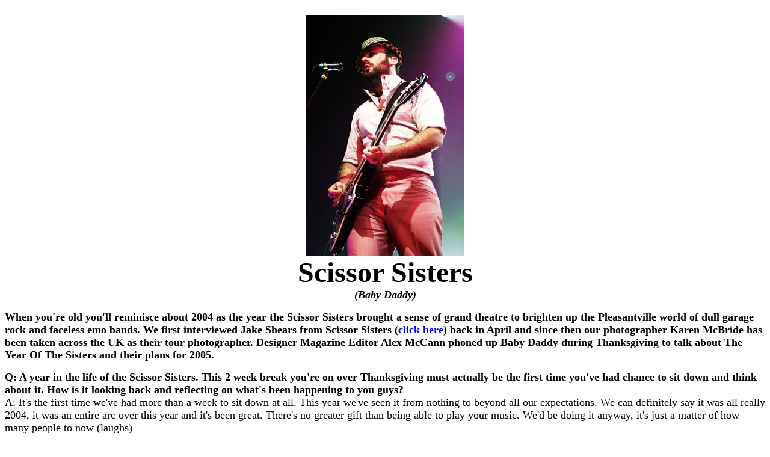

--- FILE ---
content_type: text/html
request_url: https://designermagazine.tripod.com/ScissorSistersINT2.html
body_size: 26423
content:
<!doctype html public "-//w3c//dtd html 4.0 transitional//en">
<html>
<head>
   <meta http-equiv="Content-Type" content="text/html; charset=iso-8859-1">
   <meta name="Author" content="Alex McCann">
   <meta name="GENERATOR" content="Mozilla/4.7 [en] (Win98; I) [Netscape]">
   <meta name="Description" content="Scissor Sisters - Baby Daddy Interviewed @ Designer Magazine">
   <meta name="KeyWords" content="Scissor Sisters, Babydaddy, Baby Daddy, Interview, Designer Magazine, Dec 2004, Take Your Mama Out, Laura, Filthy Gorgeous, Jake Shears, Ana Matronic">
   <title>Scissor Sisters - Baby Daddy Interviewed @ Designer Magazine</title>
</head>
<body><!--'"</title></head>-->

<script type="text/javascript">
//OwnerIQ
var __oiq_pct = 50;
if( __oiq_pct>=100 || Math.floor(Math.random()*100/(100-__oiq_pct)) > 0 ) {
var _oiqq = _oiqq || [];
_oiqq.push(['oiq_addPageBrand','Lycos']);
_oiqq.push(['oiq_addPageCat','Internet > Websites']);
_oiqq.push(['oiq_addPageLifecycle','Intend']);
_oiqq.push(['oiq_doTag']);
(function() {
var oiq = document.createElement('script'); oiq.type = 'text/javascript'; oiq.async = true;
oiq.src = document.location.protocol + '//px.owneriq.net/stas/s/lycosn.js';
var s = document.getElementsByTagName('script')[0]; s.parentNode.insertBefore(oiq, s);
})();
}
//Google Analytics
var _gaq = _gaq || [];
_gaq.push(['_setAccount','UA-21402695-19']);
_gaq.push(['_setDomainName','tripod.com']);
_gaq.push(['_setCustomVar',1,'member_name','designermagazine',3]);
_gaq.push(['_trackPageview']);
(function() {
var ga = document.createElement('script'); ga.type = 'text/javascript'; ga.async = true;
ga.src = ('https:' == document.location.protocol ? 'https://ssl' : 'http://www') + '.google-analytics.com/ga.js';
var s = document.getElementsByTagName('script')[0]; s.parentNode.insertBefore(ga, s);
})();
//Lycos Init
function getReferrer() {
var all= this.document.cookie;
if (all== '') return false;
var cookie_name = 'REFERRER=';
var start = all.lastIndexOf(cookie_name);
if (start == -1) return false;
start += cookie_name.length;
var end = all.indexOf(';', start);
if (end == -1) end = all.length;
return all.substring(start, end);
}
function getQuery() {
var rfr = getReferrer();
if (rfr == '') return false;
var q = extractQuery(rfr, 'yahoo.com', 'p=');
if (q) return q;
q = extractQuery(rfr, '', 'q=');
return q ? q : "";
}
function extractQuery(full, site, q_param) {
var start = full.lastIndexOf(site);
if (start == -1) return false;
start = full.lastIndexOf(q_param);
if (start == -1) return false;
start += q_param.length;
var end = full.indexOf('&', start);
if (end == -1) end = full.length;
return unescape(full.substring(start, end)).split(" ").join("+");
}
function generateHref(atag, template){
atag.href=template.replace('_MYURL_', window.location.href.replace('http://', '')).replace('_MYTITLE_','Check%20out%20this%20Tripod%20Member%20site!'); 
}
var lycos_ad = Array();
var lycos_onload_timer;
var cm_role = "live";
var cm_host = "tripod.lycos.com";
var cm_taxid = "/memberembedded";
var tripod_member_name = "designermagazine";
var tripod_member_page = "designermagazine/ScissorSistersINT2.html";
var tripod_ratings_hash = "1769099896:c24233eefe9c664c5937967f06d3c2d2";

var lycos_ad_category = {"dmoz":"arts\/music","ontarget":"&CAT=arts%20and%20entertainment&L2CAT=music","find_what":"gig"};

var lycos_ad_remote_addr = "209.202.244.9";
var lycos_ad_www_server = "www.tripod.lycos.com";
var lycos_ad_track_small = "";
var lycos_ad_track_served = "";
var lycos_search_query = getQuery();
</script>

<script type="text/javascript" src="https://scripts.lycos.com/catman/init.js"></script>

<script type='text/javascript'>
 var googletag = googletag || {};
 googletag.cmd = googletag.cmd || [];
 (function() {
   var gads = document.createElement('script');
   gads.async = true;
   gads.type = 'text/javascript';
   var useSSL = 'https:' == document.location.protocol;
   gads.src = (useSSL ? 'https:' : 'http:') +
     '//www.googletagservices.com/tag/js/gpt.js';
   var node = document.getElementsByTagName('script')[0];
   node.parentNode.insertBefore(gads, node);
 })();
</script>

<script type='text/javascript'>
 googletag.cmd.push(function() {
   googletag.defineSlot('/95963596/TRI_300X250_dfp', [300, 250], 'div-gpt-ad-1450204159126-0').addService(googletag.pubads());
   googletag.defineSlot('/95963596/TRI_above_728x90_dfp', [728, 90], 'div-gpt-ad-1450204159126-1').addService(googletag.pubads());
   googletag.defineSlot('/95963596/TRI_below_728x90_dfp', [728, 90], 'div-gpt-ad-1450204159126-2').addService(googletag.pubads());
   googletag.pubads().enableSingleRequest();
   googletag.enableServices();
 });
</script>


<script type="text/javascript"> 
(function(isV)
{
    if( !isV )
    {
        return;
    }
    var adMgr = new AdManager();
    var lycos_prod_set = adMgr.chooseProductSet();
    var slots = ["leaderboard", "leaderboard2", "toolbar_image", "toolbar_text", "smallbox", "top_promo", "footer2", "slider"];
    var adCat = this.lycos_ad_category;
    adMgr.setForcedParam('page', (adCat && adCat.dmoz) ? adCat.dmoz : 'member');
    if (this.lycos_search_query)
    {
        adMgr.setForcedParam("keyword", this.lycos_search_query);
    } 
    else if(adCat && adCat.find_what)
    {
        adMgr.setForcedParam('keyword', adCat.find_what);
    }
    
    for (var s in slots)
    {
        var slot = slots[s];
        if (adMgr.isSlotAvailable(slot))
        {
            this.lycos_ad[slot] = adMgr.getSlot(slot);
        }
    }

    adMgr.renderHeader();
    adMgr.renderFooter();
}((function() {

var w = 0, h = 0, minimumThreshold = 300;

if (top == self)
{
    return true;
}
if (typeof(window.innerWidth) == 'number' )
{
    w = window.innerWidth;
    h = window.innerHeight;
}
else if (document.documentElement && (document.documentElement.clientWidth || document.documentElement.clientHeight))
{
    w = document.documentElement.clientWidth;
    h = document.documentElement.clientHeight;
}
else if (document.body && (document.body.clientWidth || document.body.clientHeight))
{
    w = document.body.clientWidth;
    h = document.body.clientHeight;
}
return ((w > minimumThreshold) && (h > minimumThreshold));
}())));




window.onload = function()
{
    var f = document.getElementById("FooterAd");
    var b = document.getElementsByTagName("body")[0];
    b.appendChild(f);
    f.style.display = "block";
    document.getElementById('lycosFooterAdiFrame').src = '/adm/ad/footerAd.iframe.html';
    


    
    // DOM Inj Ad
    (function(isTrellix)
    {
        var e = document.createElement('iframe');
        e.style.border = '0';
        e.style.margin = 0;
        e.style.display = 'block';
        e.style.cssFloat = 'right';
        e.style.height = '254px';
        e.style.overflow = 'hidden';
        e.style.padding = 0;
        e.style.width = '300px';


        var isBlokedByDomain = function( href )
        {
            var blockedDomains = [
                "ananyaporn13000.tripod.com",
                "xxxpornxxx.tripod.com"
            ];
            var flag = false;
            
            for( var i=0; i<blockedDomains.length; i++ )
            {
                if( href.search( blockedDomains[ i ] ) >= 0 )
                {
                    flag = true;
                }
            }
            return flag;
        }

        var getMetaContent = function( metaName )
        {
            var metas = document.getElementsByTagName('meta');
            for (i=0; i<metas.length; i++)
            { 
                if( metas[i].getAttribute("name") == metaName )
                { 
                    return metas[i].getAttribute("content"); 
                } 
            }
            return false;
        }
        
        var getCommentNodes = function(regexPattern)
        {
            var nodes = {};
            var nodesA = [];
            var preferredNodesList = ['a', 'c', 'b'];
        
            (function getNodesThatHaveComments(n, pattern)
            {
                if (n.hasChildNodes())
                {
                    if (n.tagName === 'IFRAME')
                    {
                        return false;
                    }
                    for (var i = 0; i < n.childNodes.length; i++)
                    {
                        if ((n.childNodes[i].nodeType === 8) && (pattern.test(n.childNodes[i].nodeValue)))
                        {
                            var areaName = pattern.exec(n.childNodes[i].nodeValue)[1];
                            nodes[areaName] = n;
                        }
                        else if (n.childNodes[i].nodeType === 1)
                        {
                            getNodesThatHaveComments(n.childNodes[i], pattern);
                        }
                    }
                }
            }(document.body, regexPattern));

            for (var i in preferredNodesList)
            {
                if (nodes[preferredNodesList[i]])
                {
                    if( isTrellix && nodes[preferredNodesList[i]].parentNode.parentNode.parentNode.parentNode )
                    {
                        nodesA.push(nodes[preferredNodesList[i]].parentNode.parentNode.parentNode.parentNode);
                    }
                    else
                    {
                        nodesA.push( nodes[preferredNodesList[i]] );
                    }
                }
            }
            return nodesA;
        }
        
        
        var properNode = null;
        var areaNodes = getCommentNodes( new RegExp( '^area Type="area_(\\w+)"' ) );

        for (var i = 0; i < areaNodes.length; i++)
        {
            var a = parseInt(getComputedStyle(areaNodes[i]).width);
            if ((a >= 300) && (a <= 400))
            {
                properNode = areaNodes[i];
                break;
            }
        }


        var propertyName = getMetaContent("property") || false;
        if( isTrellix && (properNode) )
        {
            e.src = '/adm/ad/injectAd.iframe.html';
            properNode.insertBefore(e, properNode.firstChild);
        }
        else if( isTrellix && !( properNode ) ) // Slap the ad eventhought there is no alocated slot
        {
            e.src = '/adm/ad/injectAd.iframe.html';
            e.style.cssFloat = 'none';
            var cdiv = document.createElement('div');
            cdiv.style = "width:300px;margin:10px auto;";
            cdiv.appendChild( e );
            b.insertBefore(cdiv, b.lastChild);
        }
        else if( !isBlokedByDomain( location.href ) )
        {
            var injF = document.createElement('iframe');
            injF.style.border = '0';
            injF.style.margin = 0;
            injF.style.display = 'block';
            injF.style.cssFloat = 'none';
            injF.style.height = '254px';
            injF.style.overflow = 'hidden';
            injF.style.padding = 0;
            injF.style.width = '300px';
            injF.src = '/adm/ad/injectAd.iframe.html';

            if( b && ( !isTrellix || ( typeof isTrellix == "undefined" ) ) ) // All other tripod props
            {
                var cdiv = document.createElement('div');
                cdiv.style = "width:300px;margin:10px auto;";
                cdiv.appendChild( injF );
                b.insertBefore(cdiv, b.lastChild);
            } 
        }
  }( document.isTrellix ));
}

</script>

<div id="tb_container" style="background:#DFDCCF; border-bottom:1px solid #393939; position:relative; z-index:999999999!important">
<!--form name="search" onSubmit="return searchit()" id='header_search' >
<input type="text" placeholder="Search" size=30 name="search2" value="">
<input type="button" value="Go!" onClick="searchit()">
</form>
<style>
form#header_search {
    width: 916px;
    margin: 0 auto 8px;
    position: relative;
}


form#header_search input {
    height: 40px;
    font-size: 14px;
    line-height: 40px;
    padding: 0 8px;
    box-sizing: border-box;
    background: #F4F2E9;
    border: 1px solid #BBB8B8;
    transition: background-color 300ms ease-out,
                color 300ms ease;
}

form#header_search input[type="text"] {
    width: 100%;
}
form#header_search input[type="text"]:focus {
    border-color: #A2D054;
    background-color: #fff;
    box-shadow: 0 0px 12px -4px #A2D054;
}



form#header_search input[type="button"] {
    position: absolute;
    top: 1px;
    right: 1px;
    opacity: 1;
    background: #DFDCCF;
    color: #463734;
    width: 125px;
    cursor: pointer;
    height: 38px;
    border: none;
}
form#header_search input[type="text"]:focus ~ input[type='button']:hover,
form#header_search input[type='button']:hover {
    background-color: #A5CE56;
    color: #fff;
}
form#header_search input[type="text"]:focus ~ input[type='button'] {
    background-color: #52AEDF;
    color: #fff;
}

</style>

<script>
function searchit(){
    
    // determine environment 
    var search_env 
    if (lycos_ad_www_server.indexOf(".pd.") > -1) {
       search_env = 'http://search51.pd.lycos.com/a/';
    } else if (lycos_ad_www_server.indexOf(".qa.") > -1) {
       search_env = 'http://search51.qa.lycos.com/a/';
    } else {
       search_env = 'http://search51.lycos.com/a/';
    }

var search_term = encodeURIComponent(document.search.search2.value)
var search_url = search_env+search_term;
window.open(search_url);

return false
}
</script-->
<style>
    .adCenterClass{margin:0 auto}
</style>
<div id="tb_ad" class="adCenterClass" style="display:block!important; overflow:hidden; width:916px;">

<div id="ad_container" style="display:block!important; float:left; width:728px ">
<script type="text/javascript">
if (typeof lycos_ad !== "undefined" && "leaderboard" in lycos_ad) {
  document.write(lycos_ad['leaderboard']);
}
</script>
</div>
</div>
</div>
<script type="text/javascript">
if (typeof lycos_ad !== "undefined" && "slider" in lycos_ad) {
  document.write(lycos_ad['slider']);
}
</script> <!-- added 7/22 -->
<div id="FooterAd" style="background:#DFDCCF; border-top:1px solid #393939; clear:both; display:none; width:100%!important; position:relative; z-index:999999!important; height:90px!important"> 
<div class="adCenterClass" style="display:block!important; overflow:hidden; width:916px;">
<div id="footerAd_container" style="display:block!important; float:left; width:728px">
<iframe id="lycosFooterAdiFrame" style="border:0; display:block; float:left; height:96px; overflow:hidden; padding:0; width:750px"></iframe>
</div>
</div>
</div>



<center><blockquote><img SRC="ScissorSistersBESTPIC2.jpg" height=400 width=262>
<br><b><font size=+4>Scissor Sisters</font></b>
<br><b><i><font size=+1>(Baby Daddy)</font></i></b></center>
<font size=+1></font>
<p><b><font size=+1>When you're old you'll reminisce about 2004 as the
year the Scissor Sisters brought a sense of grand theatre to brighten up
the Pleasantville world of dull garage rock and faceless emo bands. We
first interviewed Jake Shears from Scissor Sisters (<a href="ScissorSistersINT1.html" TARGET="_NEW">click
here</a>) back in April and since then our photographer Karen McBride has
been taken across the UK as their tour photographer. Designer Magazine
Editor Alex McCann phoned up Baby Daddy during Thanksgiving to talk about
The Year Of The Sisters and their plans for 2005.</font></b><font size=+1></font>
<p><b><font size=+1>Q: A year in the life of the Scissor Sisters. This
2 week break you're on over Thanksgiving must actually be the first time
you've had chance to sit down and think about it. How is it looking back
and reflecting on what's been happening to you guys?</font></b>
<br><font size=+1>A: It's the first time we've had more than a week to
sit down at all. This year we've seen it from nothing to beyond all our
expectations. We can definitely say it was all really 2004, it was an entire
arc over this year and it's been great. There's no greater gift than being
able to play your music. We'd be doing it anyway, it's just a matter of
how many people to now (laughs)</font>
<br><font size=+1></font>&nbsp;<font size=+1></font>
<p><b><font size=+1>Q: Looking at those key moments over 2004. Previously
you'd played your first Manchester show @ TVOD in 2003, but it was really
that intimate Academy 3 gig that you started to realize that this was going
to go massive.</font></b>
<br><font size=+1>A: That early tour was the beginning of something, but
we were still doing a lot of recruiting and people were maybe waiting to
see if we could prove ourselves. It's amazing, we've built up to this last
tour that we did and nothing has compared to this in anyway. Now suddenly
there's this acceptance of what we do and maybe people can relax a little
bit more and enjoy a concert. On this last tour we were finally able to
do the production and longer show that we really wanted to do. We felt
like we paid some dues, at least in the UK, and we're finally getting to
enjoy what it is. It's a bit of clich&eacute;, but it has been a bit of
blur this whole year. We've been on the road pretty much all year. It's
been non-stop.</font>
<br><font size=+1></font>&nbsp;<font size=+1></font>
<p><b><font size=+1>Q: One of the things you do notice seeing you go from
playing on that first tour of 2004 to the theatre tour is the Scissor Sisters
have become very much a band rather than just Jake out front</font></b>
<br><font size=+1>A: Yeah. Absolutely. I think we have gained a lot of
confidence as a band. It's funny because you probably know the origins
of the Scissor Sisters and where this all grew out of. It was me and Jake
and a home studio, it wasn't 5 people in a rehearsal studio trying to be
a rock band. It's grown in a bit of a backwards way as far as the rock
n roll clich&eacute; goes. For us, we got thrown on stage as a band with
not as much experience under our belts as some others. It has grown and
everyone has more confidence and everyone has excelled at what they do.
We feel like a band now, for sure!!!</font>
<br><font size=+1></font>&nbsp;<font size=+1></font>
<p><b><font size=+1>Q: Did you find it quite amusing on the last tour.
With the origins of the name Scissor Sisters and the 8 year old kids and
SS inflatables?</font></b>
<br><font size=+1>A: Unbelievable. It's pretty trippy. It goes beyond the
name with kids singing along to "Tits On The Radio". But even on those
early tours we would have moms and dads bring their little kids. We've
got these lovely fans that bring their kids along, one's like 10 and the
others one's 7, and they brought their girl along first and she was singing
"Tits On The Radio" at the top of her lungs. I was a little shocked myself,
but at the end I was like it's much better than her singing along to Avril
Lavigne - it's much more positive (laughs)</font>
<br><font size=+1></font>&nbsp;<font size=+1></font>
<p><b><font size=+1>Q: When we think of a band that's grown so quickly
from that initial flurry of success you can't help but think of the Darkness
and the backlash they suffered. In the last 12 months I haven't read one
single bad review of SS, somehow you've avoided the usual detractors that
most bands encounter</font></b>
<br><font size=+1>A: They've got a year on us though. You just wait (laughs).
I think 2005 we'll see a little bit more of the press trying to bring us
down, but in the end it doesn't really matter. We're trying to make smart
decisions. We've made a decision to stop touring now and it is early. From
a business model and the way the industry works we are cutting ourselves
short on this album. It's more of a career decision than going on possibly
too long - we'd rather take that risk and make another great album and
go out there when it's ready.</font><font size=+1></font>
<p><font size=+1>Can we fight the backlash? If there's anyway to do it
then this is what we're trying to do. I understand people getting sick
of seeing your face. I know I did when the Strokes hit it big. I didn't
buy the Strokes album at that time because I was wary of seeing them everywhere
and then finally I did give it a chance and realized it was something great.
We're trying to put ourselves in the shoes of the consumer maybe a little
bit and understand that we don't want to outstay our welcome.</font>
<br><font size=+1></font>&nbsp;<font size=+1></font>
<p><b><font size=+1>Q: So you're not supporting U2 on their forthcoming
tour then?</font></b>
<br><font size=+1>A: No, that's a rumour. There's never been an indication.
Would we accept? It depends on the timing and we'd love to do it, but we're
not going to let the biggest tour in the world get in the way of making
another album. It's a weird one. We know it would sell a lot of records
and it would really get our name out there if we toured with U2, but creatively
we'd be stuck on the road and wouldn't have a lot of opportunity to write
and record the next record. I guess ideally we'll just jump on the road
with them for 2 or 3 weeks.</font><font size=+1></font>
<center>
<p><img SRC="ScissorSistersBESTPIC3.jpg" height=263 width=400></center>
<font size=+1></font>
<p><b><font size=+1>Q: You've been doing 2 new songs on the recent tour.
"Forever Right Now" and what's been known around fans as "The Weather Song".
What can you tell us about the direction for the next album?</font></b>
<br><font size=+1>A: We're keeping really new songs under wraps for the
time. Over the last 2 weeks we've been writing and if you've heard reports
that it sound similar to the first album you've heard wrong. There's been
no comments made about the new album because we don't even know what it's
going to sound like. As soon as we know you'll know. We're really at the
most basic level at the moment, we've got no expectations.</font>
<br><font size=+1></font>&nbsp;<font size=+1></font>
<p><b><font size=+1>Q: Obviously you've talked in-depth about working with
Kylie this year. Would you consider in the future working with the more
underground acts from New York such as Kiki &amp; Herb?</font></b>
<br><font size=+1>A: We haven't talked about any collaborations yet, but
we love touring with these guys and letting them do what they do. Right
now we're really being a little selfish and spending time on our own stuff.
What will usually happen is we will write stuff for ourselves and at times
it won't seem right, so we'll send it on and see if its right for something
else. That will probably end up happening a lot more in the future, but
right now the goal is more music for us.</font>
<br><font size=+1></font>&nbsp;<font size=+1></font>
<p><b><font size=+1>Q: And finally we're going to go through a couple of
the categories you won in the Designer Magazine Best Of 2004 issue. Best
New Band Of 2004 ahead of Do Me Bad Things and The Departure - have you
heard of those guys?</font></b>
<br><font size=+1>A: I've never heard of them, but you know we'll take
it, for sure. There's been a lot of great stuff out this year and I hope
that next year there's more choices that people have to think about. I
feel in the last 5 years I couldn't tell you 3 great new bands, so it excites
me that people are doing exciting things. Thank god for that, cos it's
a lot worse in America - it's an ugly time for music here!!!</font>
<br><font size=+1></font>&nbsp;<font size=+1></font>
<p><b><font size=+1>Q: And the other category you've been confirmed in
- the toss up between you guys and Morrissey for Best Live Act of 2004</font></b>
<br><font size=+1>A: Really. I have to say I didn't see Morrissey this
year and I really would have liked to. Del saw him and thought his set
was really short and was a little bit disappointed in that regard. But
he's a legend, how can we even compete</font>
<br><font size=+1></font>&nbsp;<font size=+1></font>
<p><b><font size=+1>Q: Who would you choose for those categories if you
were voting?</font></b>
<br><font size=+1>A: We always prop up Franz Ferdinand just because I think
they're one of the most exciting new things - the attitude and the music.
But are they considered a new band? If so i'd definitely give it to them.</font><font size=+1></font>
<p><font size=+1>Best Live Act? Who have I seen that as really blown be
away? I though The Bees were amazing, but I couldn't compare them to Morrissey
because I didn't see him this year. I saw the Zutons three times this summer
and they were amazing.</font><font size=+1></font>
<p><b><i>Words: Alex McCann</i></b>
<br><b><i><font size=-1>Photos: Karen McBride <a href="http://www.karenmcbride.com" TARGET="_NEW">www.karenmcbride.com</a></font></i></b><b><i><font size=-1><a href="http://www.karenmcbride.com" TARGET="_NEW"></a></font></i></b>
<center>
<p><b><i><font size=+1>***********</font></i></b>
<br><img SRC="ScissorSistersBESTPIC4.jpg" height=230 width=350>
<br><b><i><font size=+1>"Filthy/Gorgeous" is released on January 3rd 2005</font></i></b>
<br><b><i><font size=+1>The Scissor Sisters album and live DVD are in stores
now</font></i></b>
<br><b><i><font size=+1>For more info</font></i></b>
<br><b><i><font size=+1><a href="http://www.scissorsisters.com" target="_NEW">www.scissorsisters.com</a></font></i></b>
<br><b><i><font size=+1>***********</font></i></b><b><i><font size=+1></font></i></b>
<p><b><i><font size=+1>*****************</font></i></b>
<br><b><i><font size=+1><a href="http://designermag.proboards44.com" target="_NEW">Post
your Scissor Sisters comments / reviews on the Message Board</a></font></i></b>
<br><b><i><font size=-1>(NB: The message board opens in a new window so
please disable your pop-up blocker to view)</font></i></b>
<br><b><i><font size=+1>*****************</font></i></b>
<br><b><i><font size=+1></font></i></b>&nbsp;<b><i><font size=+1></font></i></b>
<p>
<hr WIDTH="100%">
<br><b><i><font face="Chasm"><font size=+4>Best Of 2004</font></font></i></b>
<br><a href="BestOf2004.html" TARGET="_NEW"><img SRC="MorrisseyBESTOF2004.JPG" height=375 width=325></a>
<br><b><font face="Chasm"><font size=+2>FULL RESULTS - CLICK ON MOZZER</font></font></b>
<br><img SRC="DesignerMagazine.jpg" height=141 width=498>
<br>
<hr WIDTH="100%"></blockquote></center>

</body>
</html>
